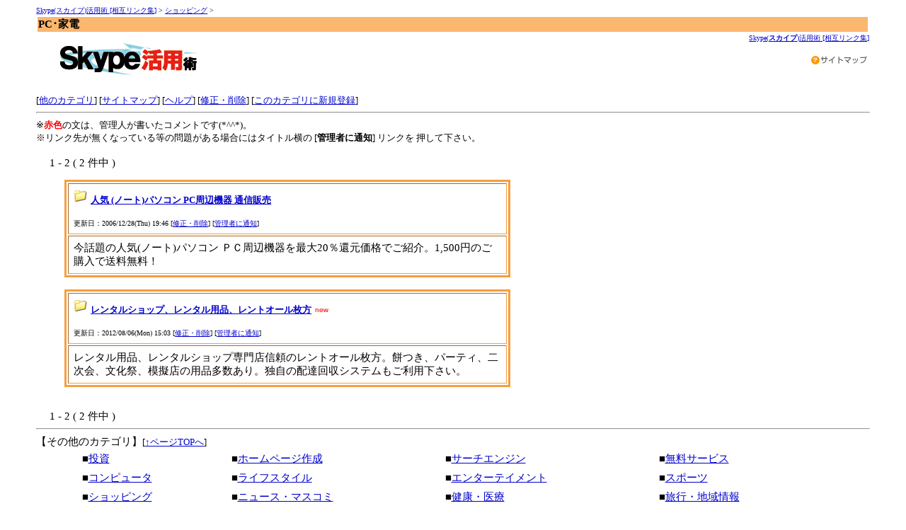

--- FILE ---
content_type: text/html
request_url: http://link.skype-navi.net/html/10_03.html
body_size: 2550
content:
<html>
<head>
<!-- �� -->
<title>PC��Ɠd | Skype(�X�J�C�v)���p�p</title>
<link rel="alternate" type="application/rss+xml" title="RSS 1.0" href="http://rss.hpw.jp/2155.rdf" />
<LINK rel="stylesheet" href="http://link.skype-navi.net/html/style.css" type="text/css">
<script language="javascript">
<!--
function ch_type(sel){
// onchange�ŃE�B���h�E���J�����@��I��
var form=document.form1;
var open_type=sel.options[sel.selectedIndex].value;
if(open_type==1){form.target="_blank";}
else{form.target="";}
}
//-->
</script>
</head>
<body><FONT face="Tahoma"><a name=top></a>

<!-- ���j���[�o�[ -->
<div align=right><font id=small>

</font></div>


<!-- �i�r�Q�[�V�����o�[ -->
<FONT size="1"><a href="http://link.skype-navi.net/">Skype(�X�J�C�v)���p�p [���݃����N�W]</a> &gt; 

<a href="http://link.skype-navi.net/html/10.html">�V���b�s���O</a> &gt; 
<table width=100%><tr><td id="title-bar">
<b>PC��Ɠd</b>
</td></tr></table></font>


<TABLE width="100%" border="0" cellspacing="0" cellpadding="0">
<TBODY>
<TR>
<TD colspan="2" align="right"><FONT size="1"><A href="http://link.skype-navi.net/">Skype(<STRONG>�X�J�C�v</STRONG>)���p�p [���݃����N�W]</A></FONT></TD>
</TR>
<TR>
<TD width="270">�@�@ <A href="http://link.skype-navi.net/"><IMG src="http://link.skype-navi.net/image/top-logo.gif" width="195" height="45" border="0" alt="Skype(�X�J�C�v)���p�p [���݃����N�W]"></A></TD>
<TD align="right"><A href="sitemap.html"><IMG src="http://link.skype-navi.net/image/p_question.gif" width="12" height="12" border="0"><IMG src="http://link.skype-navi.net/image/bt_sitemap.gif" width="70" height="12" border="0" alt="Skype(�X�J�C�v)���p�p[���݃����N�W] �T�C�g�}�b�v"></A></TD>
</TR>
</TBODY>
</TABLE>


<center><table width="90%" id=mid><tr><td></td></tr>
</table></center><!-- �y�[�W���i�̌����t�H�[�� -->
<BR>
	 <font id=small>
	 [<a href="#other">���̃J�e�S��</a>] 
	 [<a href="http://link.skype-navi.net/html/sitemap.html">�T�C�g�}�b�v</a>]
	 </font>
</td><td align=right>	<font id=small>
	[<a href="http://link.skype-navi.net/regist_ys.cgi?mode=help">�w���v</a>] 
	 [<a href="http://link.skype-navi.net/regist_ys.cgi?mode=enter">�C���E�폜</a>] 
	[<a href="http://link.skype-navi.net/regist_ys.cgi?mode=regist&kt=10_03">���̃J�e�S���ɐV�K�o�^</a>]
</font></td></tr>
</table>
<!-- �f�[�^������ꍇ -->
<hr>


<!-- ������@�I���t�H�[�� -->
<!-- �}�[�N�R�����g/�o�^�����/�ڎ����(��) -->
<FONT size="2">
��<font id=kanri><b>�ԐF</b></font>�̕��́A�Ǘ��l���������R�����g�ł�(*^^*)�B<br>
�������N�悪�����Ȃ��Ă��铙�̖�肪����ꍇ�ɂ̓^�C�g������ [<b>�Ǘ��҂ɒʒm</b>] �����N��
�����ĉ������B
</Font><br><br>
�@ 1 - 2 ( 2 ���� )�@ 
<ul>
<!-- ���O��� -->
<table border=3 cellpadding=7 id=log>
<tr id=log-1>
	<td><a href="http://richdvd.blog9.fc2.com/" target="_blank" style="text-decoration:none"><IMG src="image/folder.gif" width="20" height="20" border="0"></a> <a href="http://richdvd.blog9.fc2.com/"><font size="2"><b>�l�C (�m�[�g)�p�\�R�� PC���Ӌ@�� �ʐM�̔�</b></font></a> 
 <br><br><font size="1">�X�V���F2006/12/28(Thu) 19:46 [<a href="http://link.skype-navi.net/regist_ys.cgi?mode=enter&id=7" target="">�C���E�폜</a>]
 [<a href="http://link.skype-navi.net/regist_ys.cgi?mode=no_link&id=7&pre=on&title=�l�C (�m�[�g)�p�\�R�� PC���Ӌ@�� �ʐM�̔�">�Ǘ��҂ɒʒm</a>]
</font>
</td>
</tr>
<tr id=log-3>
	<td>���b��̐l�C(�m�[�g)�p�\�R�� �o�b���Ӌ@����ő�20���Ҍ����i�ł��Љ�B1,500�~�̂��w���ő��������I</td>
</tr>
</table><br>
<!-- /���O��� -->
<!-- ���O��� -->
<table border=3 cellpadding=7 id=log>
<tr id=log-1>
	<td><a href="http://rentall.jp/" target="_blank" style="text-decoration:none"><IMG src="image/folder.gif" width="20" height="20" border="0"></a> <a href="http://rentall.jp/"><font size="2"><b>�����^���V���b�v�A�����^���p�i�A�����g�I�[������</b></font></a> 
<img src="http://link.skype-navi.net/image/new.gif" align=bottom> 
 <br><br><font size="1">�X�V���F2012/08/06(Mon) 15:03 [<a href="http://link.skype-navi.net/regist_ys.cgi?mode=enter&id=132" target="">�C���E�폜</a>]
 [<a href="http://link.skype-navi.net/regist_ys.cgi?mode=no_link&id=132&pre=on&title=�����^���V���b�v�A�����^���p�i�A�����g�I�[������">�Ǘ��҂ɒʒm</a>]
</font>
</td>
</tr>
<tr id=log-3>
	<td>�����^���p�i�A�����^���V���b�v���X�M���̃����g�I�[�������B�݂��A�p�[�e�B�A�񎟉�A�����ՁA�͋[�X�̗p�i��������B�Ǝ��̔z�B����V�X�e���������p�������B</td>
</tr>
</table><br>
<!-- /���O��� -->
</ul>
<!-- �ڎ����(��) -->
�@ 1 - 2 ( 2 ���� )�@ 
<!--/�f�[�^������ꍇ-->
<hr>
<a name=other></a>�y���̑��̃J�e�S���z<font id=small>[<a href="#top">���y�[�WTOP��</a>]</font><center><table width="90%" cellpadding=3 id=mid>
<tr><td>��<a href="http://link.skype-navi.net/html/00.html">����</a></td>
<td>��<a href="http://link.skype-navi.net/html/01.html">�z�[���y�[�W�쐬</a></td>
<td>��<a href="http://link.skype-navi.net/html/02.html">�T�[�`�G���W��</a></td>
<td>��<a href="http://link.skype-navi.net/html/03.html">�����T�[�r�X</a></td>
</tr><tr><td>��<a href="http://link.skype-navi.net/html/04.html">�R���s���[�^</a></td>
<td>��<a href="http://link.skype-navi.net/html/05.html">���C�t�X�^�C��</a></td>
<td>��<a href="http://link.skype-navi.net/html/06.html">�G���^�[�e�C�����g</a></td>
<td>��<a href="http://link.skype-navi.net/html/09.html">�X�|�[�c</a></td>
</tr><tr><td>��<a href="http://link.skype-navi.net/html/10.html">�V���b�s���O</a></td>
<td>��<a href="http://link.skype-navi.net/html/11.html">�j���[�X�E�}�X�R�~</a></td>
<td>��<a href="http://link.skype-navi.net/html/12.html">���N�E���</a></td>
<td>��<a href="http://link.skype-navi.net/html/13.html">���s�E�n����</a></td>
</tr><tr><td>��<a href="http://link.skype-navi.net/html/14.html">����</a></td>
<td>��<a href="http://link.skype-navi.net/html/15.html">������</a></td>
</tr></table></center>
<hr>

<CENTER><TABLE border="0" width="100%">
<TBODY>
<TR>
<TD><FONT size="1"><A href="http://link.kabu-navi.org/">�،���Д�r ���݃����N�W</A> | <A href="http://link.netbank-navi.com/">�l�b�g�o���N��r ���݃����N�W</A> | <A href="http://link.rich-navi.com/">�l�b�g���E ���݃����N�W</A> | <A href="http://link.creditcard-navi.org/">�N���W�b�g�J�[�h��r ���݃����N�W</A> |
 | <A href="http://link.provider-navi.net/">�v���o�C�_�[��r ���݃����N�W</A> | 
<A href="http://link.avs-navi.com/">�����E�C���X�΍� ���݃����N�W</A> | <A href="http://link.value-investment.net/">�l�C�ʔ̃����L���O ���݃����N�W</A> | <A href="http://link.kekkon-navi.org/">�������k�� ���݃����N�W</A> | <A href="http://link.thunderbird-navi.com/">���f���[���΍� ���݃����N�W</A></FONT></TD>
</TR>
</TBODY>
</TABLE></CENTER>

<p><div align=center>- <a href="http://yomi.pekori.to" target="_blank">Yomi-Search Ver4.21</a> -</div></p>

</font><script type="text/javascript"><!--
var ID="100101221";
var AD=4;
var FRAME=0;
// --></script>
<script src="http://j1.ax.xrea.com/l.j?id=100101221" type="text/javascript"></script>
<noscript>
<a href="http://w1.ax.xrea.com/c.f?id=100101221" target="_blank"><img src="http://w1.ax.xrea.com/l.f?id=100101221&url=X" alt="AX" border="0"></a>
</noscript>


</body></html>


--- FILE ---
content_type: text/css
request_url: http://link.skype-navi.net/html/style.css
body_size: 400
content:
a:link{ text-decoration:underline; color:#0000cc; }
a:visited{ text-decoration:underline; color:#990099; }
a:active{ text-decoration:underline; color:#ff0000; }
a:hover{ text-decoration:underline; color:#ff0000; }
body{ font-size:11pt; color:#000000; background-color:#ffffff; background-image:url(); margin-left:4%; margin-right:4%; }
tr,td{ font-size:11pt; color:#000000; }
hr{ color:#FFFFFF; }
#mid{ font-size:11pt; }
#small{ font-size:10pt; }
#kanri{ color:#ff0000; } /* 管理人コメントの色 */
#log{ width:630; border-style:solid; border-color:#f79e3e; }
#log-0{ background-color:#FFFFFF; } /* ランキング順位 */
#log-1{ background-color:#FFFFFF; } /* タイトル */
#log-2{ background-color:#FFFFFF; } /* カテゴリ */
#log-3{ background-color:#FFFFFF; } /* 紹介文 */
#log-4{ background-color:#FFFFFF; } /* 管理人コメント */
#title-bar{ background-color:#f9b76f; color:#000000; font-size:11pt; } /* タイトルバー */
#mid-bar{ background-color:#DDDDDD; } /* 中段バー */
